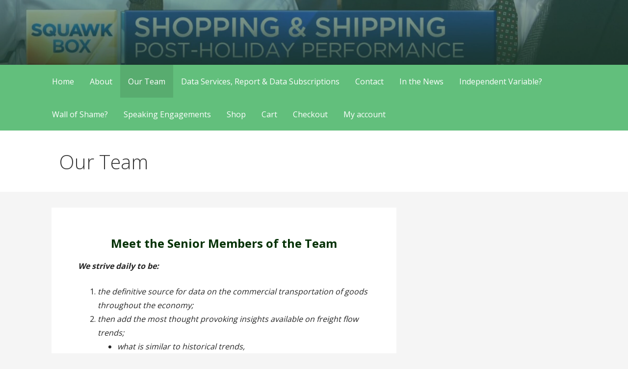

--- FILE ---
content_type: text/html; charset=UTF-8
request_url: https://www.broughtoncapital.com/our-team-2/
body_size: 12806
content:
<!DOCTYPE html>

<html lang="en-US">

<head>

	<meta charset="UTF-8">

	<meta name="viewport" content="width=device-width, initial-scale=1">

	<link rel="profile" href="https://gmpg.org/xfn/11">

	<link rel="pingback" href="https://www.broughtoncapital.com/xmlrpc.php">

	<title>Our Team &#8211; BROUGHTON CAPITAL</title>
<meta name='robots' content='max-image-preview:large' />
<link rel='dns-prefetch' href='//www.cnbc.com' />
<link rel='dns-prefetch' href='//fonts.googleapis.com' />
<link rel="alternate" type="application/rss+xml" title="BROUGHTON CAPITAL &raquo; Feed" href="https://www.broughtoncapital.com/feed/" />
<link rel="alternate" type="application/rss+xml" title="BROUGHTON CAPITAL &raquo; Comments Feed" href="https://www.broughtoncapital.com/comments/feed/" />
<link rel="alternate" title="oEmbed (JSON)" type="application/json+oembed" href="https://www.broughtoncapital.com/wp-json/oembed/1.0/embed?url=https%3A%2F%2Fwww.broughtoncapital.com%2Four-team-2%2F" />
<link rel="alternate" title="oEmbed (XML)" type="text/xml+oembed" href="https://www.broughtoncapital.com/wp-json/oembed/1.0/embed?url=https%3A%2F%2Fwww.broughtoncapital.com%2Four-team-2%2F&#038;format=xml" />
<style id='wp-img-auto-sizes-contain-inline-css' type='text/css'>
img:is([sizes=auto i],[sizes^="auto," i]){contain-intrinsic-size:3000px 1500px}
/*# sourceURL=wp-img-auto-sizes-contain-inline-css */
</style>
<style id='wp-emoji-styles-inline-css' type='text/css'>

	img.wp-smiley, img.emoji {
		display: inline !important;
		border: none !important;
		box-shadow: none !important;
		height: 1em !important;
		width: 1em !important;
		margin: 0 0.07em !important;
		vertical-align: -0.1em !important;
		background: none !important;
		padding: 0 !important;
	}
/*# sourceURL=wp-emoji-styles-inline-css */
</style>
<style id='wp-block-library-inline-css' type='text/css'>
:root{--wp-block-synced-color:#7a00df;--wp-block-synced-color--rgb:122,0,223;--wp-bound-block-color:var(--wp-block-synced-color);--wp-editor-canvas-background:#ddd;--wp-admin-theme-color:#007cba;--wp-admin-theme-color--rgb:0,124,186;--wp-admin-theme-color-darker-10:#006ba1;--wp-admin-theme-color-darker-10--rgb:0,107,160.5;--wp-admin-theme-color-darker-20:#005a87;--wp-admin-theme-color-darker-20--rgb:0,90,135;--wp-admin-border-width-focus:2px}@media (min-resolution:192dpi){:root{--wp-admin-border-width-focus:1.5px}}.wp-element-button{cursor:pointer}:root .has-very-light-gray-background-color{background-color:#eee}:root .has-very-dark-gray-background-color{background-color:#313131}:root .has-very-light-gray-color{color:#eee}:root .has-very-dark-gray-color{color:#313131}:root .has-vivid-green-cyan-to-vivid-cyan-blue-gradient-background{background:linear-gradient(135deg,#00d084,#0693e3)}:root .has-purple-crush-gradient-background{background:linear-gradient(135deg,#34e2e4,#4721fb 50%,#ab1dfe)}:root .has-hazy-dawn-gradient-background{background:linear-gradient(135deg,#faaca8,#dad0ec)}:root .has-subdued-olive-gradient-background{background:linear-gradient(135deg,#fafae1,#67a671)}:root .has-atomic-cream-gradient-background{background:linear-gradient(135deg,#fdd79a,#004a59)}:root .has-nightshade-gradient-background{background:linear-gradient(135deg,#330968,#31cdcf)}:root .has-midnight-gradient-background{background:linear-gradient(135deg,#020381,#2874fc)}:root{--wp--preset--font-size--normal:16px;--wp--preset--font-size--huge:42px}.has-regular-font-size{font-size:1em}.has-larger-font-size{font-size:2.625em}.has-normal-font-size{font-size:var(--wp--preset--font-size--normal)}.has-huge-font-size{font-size:var(--wp--preset--font-size--huge)}.has-text-align-center{text-align:center}.has-text-align-left{text-align:left}.has-text-align-right{text-align:right}.has-fit-text{white-space:nowrap!important}#end-resizable-editor-section{display:none}.aligncenter{clear:both}.items-justified-left{justify-content:flex-start}.items-justified-center{justify-content:center}.items-justified-right{justify-content:flex-end}.items-justified-space-between{justify-content:space-between}.screen-reader-text{border:0;clip-path:inset(50%);height:1px;margin:-1px;overflow:hidden;padding:0;position:absolute;width:1px;word-wrap:normal!important}.screen-reader-text:focus{background-color:#ddd;clip-path:none;color:#444;display:block;font-size:1em;height:auto;left:5px;line-height:normal;padding:15px 23px 14px;text-decoration:none;top:5px;width:auto;z-index:100000}html :where(.has-border-color){border-style:solid}html :where([style*=border-top-color]){border-top-style:solid}html :where([style*=border-right-color]){border-right-style:solid}html :where([style*=border-bottom-color]){border-bottom-style:solid}html :where([style*=border-left-color]){border-left-style:solid}html :where([style*=border-width]){border-style:solid}html :where([style*=border-top-width]){border-top-style:solid}html :where([style*=border-right-width]){border-right-style:solid}html :where([style*=border-bottom-width]){border-bottom-style:solid}html :where([style*=border-left-width]){border-left-style:solid}html :where(img[class*=wp-image-]){height:auto;max-width:100%}:where(figure){margin:0 0 1em}html :where(.is-position-sticky){--wp-admin--admin-bar--position-offset:var(--wp-admin--admin-bar--height,0px)}@media screen and (max-width:600px){html :where(.is-position-sticky){--wp-admin--admin-bar--position-offset:0px}}

/*# sourceURL=wp-block-library-inline-css */
</style><style id='global-styles-inline-css' type='text/css'>
:root{--wp--preset--aspect-ratio--square: 1;--wp--preset--aspect-ratio--4-3: 4/3;--wp--preset--aspect-ratio--3-4: 3/4;--wp--preset--aspect-ratio--3-2: 3/2;--wp--preset--aspect-ratio--2-3: 2/3;--wp--preset--aspect-ratio--16-9: 16/9;--wp--preset--aspect-ratio--9-16: 9/16;--wp--preset--color--black: #000000;--wp--preset--color--cyan-bluish-gray: #abb8c3;--wp--preset--color--white: #ffffff;--wp--preset--color--pale-pink: #f78da7;--wp--preset--color--vivid-red: #cf2e2e;--wp--preset--color--luminous-vivid-orange: #ff6900;--wp--preset--color--luminous-vivid-amber: #fcb900;--wp--preset--color--light-green-cyan: #7bdcb5;--wp--preset--color--vivid-green-cyan: #00d084;--wp--preset--color--pale-cyan-blue: #8ed1fc;--wp--preset--color--vivid-cyan-blue: #0693e3;--wp--preset--color--vivid-purple: #9b51e0;--wp--preset--gradient--vivid-cyan-blue-to-vivid-purple: linear-gradient(135deg,rgb(6,147,227) 0%,rgb(155,81,224) 100%);--wp--preset--gradient--light-green-cyan-to-vivid-green-cyan: linear-gradient(135deg,rgb(122,220,180) 0%,rgb(0,208,130) 100%);--wp--preset--gradient--luminous-vivid-amber-to-luminous-vivid-orange: linear-gradient(135deg,rgb(252,185,0) 0%,rgb(255,105,0) 100%);--wp--preset--gradient--luminous-vivid-orange-to-vivid-red: linear-gradient(135deg,rgb(255,105,0) 0%,rgb(207,46,46) 100%);--wp--preset--gradient--very-light-gray-to-cyan-bluish-gray: linear-gradient(135deg,rgb(238,238,238) 0%,rgb(169,184,195) 100%);--wp--preset--gradient--cool-to-warm-spectrum: linear-gradient(135deg,rgb(74,234,220) 0%,rgb(151,120,209) 20%,rgb(207,42,186) 40%,rgb(238,44,130) 60%,rgb(251,105,98) 80%,rgb(254,248,76) 100%);--wp--preset--gradient--blush-light-purple: linear-gradient(135deg,rgb(255,206,236) 0%,rgb(152,150,240) 100%);--wp--preset--gradient--blush-bordeaux: linear-gradient(135deg,rgb(254,205,165) 0%,rgb(254,45,45) 50%,rgb(107,0,62) 100%);--wp--preset--gradient--luminous-dusk: linear-gradient(135deg,rgb(255,203,112) 0%,rgb(199,81,192) 50%,rgb(65,88,208) 100%);--wp--preset--gradient--pale-ocean: linear-gradient(135deg,rgb(255,245,203) 0%,rgb(182,227,212) 50%,rgb(51,167,181) 100%);--wp--preset--gradient--electric-grass: linear-gradient(135deg,rgb(202,248,128) 0%,rgb(113,206,126) 100%);--wp--preset--gradient--midnight: linear-gradient(135deg,rgb(2,3,129) 0%,rgb(40,116,252) 100%);--wp--preset--font-size--small: 13px;--wp--preset--font-size--medium: 20px;--wp--preset--font-size--large: 36px;--wp--preset--font-size--x-large: 42px;--wp--preset--spacing--20: 0.44rem;--wp--preset--spacing--30: 0.67rem;--wp--preset--spacing--40: 1rem;--wp--preset--spacing--50: 1.5rem;--wp--preset--spacing--60: 2.25rem;--wp--preset--spacing--70: 3.38rem;--wp--preset--spacing--80: 5.06rem;--wp--preset--shadow--natural: 6px 6px 9px rgba(0, 0, 0, 0.2);--wp--preset--shadow--deep: 12px 12px 50px rgba(0, 0, 0, 0.4);--wp--preset--shadow--sharp: 6px 6px 0px rgba(0, 0, 0, 0.2);--wp--preset--shadow--outlined: 6px 6px 0px -3px rgb(255, 255, 255), 6px 6px rgb(0, 0, 0);--wp--preset--shadow--crisp: 6px 6px 0px rgb(0, 0, 0);}:where(.is-layout-flex){gap: 0.5em;}:where(.is-layout-grid){gap: 0.5em;}body .is-layout-flex{display: flex;}.is-layout-flex{flex-wrap: wrap;align-items: center;}.is-layout-flex > :is(*, div){margin: 0;}body .is-layout-grid{display: grid;}.is-layout-grid > :is(*, div){margin: 0;}:where(.wp-block-columns.is-layout-flex){gap: 2em;}:where(.wp-block-columns.is-layout-grid){gap: 2em;}:where(.wp-block-post-template.is-layout-flex){gap: 1.25em;}:where(.wp-block-post-template.is-layout-grid){gap: 1.25em;}.has-black-color{color: var(--wp--preset--color--black) !important;}.has-cyan-bluish-gray-color{color: var(--wp--preset--color--cyan-bluish-gray) !important;}.has-white-color{color: var(--wp--preset--color--white) !important;}.has-pale-pink-color{color: var(--wp--preset--color--pale-pink) !important;}.has-vivid-red-color{color: var(--wp--preset--color--vivid-red) !important;}.has-luminous-vivid-orange-color{color: var(--wp--preset--color--luminous-vivid-orange) !important;}.has-luminous-vivid-amber-color{color: var(--wp--preset--color--luminous-vivid-amber) !important;}.has-light-green-cyan-color{color: var(--wp--preset--color--light-green-cyan) !important;}.has-vivid-green-cyan-color{color: var(--wp--preset--color--vivid-green-cyan) !important;}.has-pale-cyan-blue-color{color: var(--wp--preset--color--pale-cyan-blue) !important;}.has-vivid-cyan-blue-color{color: var(--wp--preset--color--vivid-cyan-blue) !important;}.has-vivid-purple-color{color: var(--wp--preset--color--vivid-purple) !important;}.has-black-background-color{background-color: var(--wp--preset--color--black) !important;}.has-cyan-bluish-gray-background-color{background-color: var(--wp--preset--color--cyan-bluish-gray) !important;}.has-white-background-color{background-color: var(--wp--preset--color--white) !important;}.has-pale-pink-background-color{background-color: var(--wp--preset--color--pale-pink) !important;}.has-vivid-red-background-color{background-color: var(--wp--preset--color--vivid-red) !important;}.has-luminous-vivid-orange-background-color{background-color: var(--wp--preset--color--luminous-vivid-orange) !important;}.has-luminous-vivid-amber-background-color{background-color: var(--wp--preset--color--luminous-vivid-amber) !important;}.has-light-green-cyan-background-color{background-color: var(--wp--preset--color--light-green-cyan) !important;}.has-vivid-green-cyan-background-color{background-color: var(--wp--preset--color--vivid-green-cyan) !important;}.has-pale-cyan-blue-background-color{background-color: var(--wp--preset--color--pale-cyan-blue) !important;}.has-vivid-cyan-blue-background-color{background-color: var(--wp--preset--color--vivid-cyan-blue) !important;}.has-vivid-purple-background-color{background-color: var(--wp--preset--color--vivid-purple) !important;}.has-black-border-color{border-color: var(--wp--preset--color--black) !important;}.has-cyan-bluish-gray-border-color{border-color: var(--wp--preset--color--cyan-bluish-gray) !important;}.has-white-border-color{border-color: var(--wp--preset--color--white) !important;}.has-pale-pink-border-color{border-color: var(--wp--preset--color--pale-pink) !important;}.has-vivid-red-border-color{border-color: var(--wp--preset--color--vivid-red) !important;}.has-luminous-vivid-orange-border-color{border-color: var(--wp--preset--color--luminous-vivid-orange) !important;}.has-luminous-vivid-amber-border-color{border-color: var(--wp--preset--color--luminous-vivid-amber) !important;}.has-light-green-cyan-border-color{border-color: var(--wp--preset--color--light-green-cyan) !important;}.has-vivid-green-cyan-border-color{border-color: var(--wp--preset--color--vivid-green-cyan) !important;}.has-pale-cyan-blue-border-color{border-color: var(--wp--preset--color--pale-cyan-blue) !important;}.has-vivid-cyan-blue-border-color{border-color: var(--wp--preset--color--vivid-cyan-blue) !important;}.has-vivid-purple-border-color{border-color: var(--wp--preset--color--vivid-purple) !important;}.has-vivid-cyan-blue-to-vivid-purple-gradient-background{background: var(--wp--preset--gradient--vivid-cyan-blue-to-vivid-purple) !important;}.has-light-green-cyan-to-vivid-green-cyan-gradient-background{background: var(--wp--preset--gradient--light-green-cyan-to-vivid-green-cyan) !important;}.has-luminous-vivid-amber-to-luminous-vivid-orange-gradient-background{background: var(--wp--preset--gradient--luminous-vivid-amber-to-luminous-vivid-orange) !important;}.has-luminous-vivid-orange-to-vivid-red-gradient-background{background: var(--wp--preset--gradient--luminous-vivid-orange-to-vivid-red) !important;}.has-very-light-gray-to-cyan-bluish-gray-gradient-background{background: var(--wp--preset--gradient--very-light-gray-to-cyan-bluish-gray) !important;}.has-cool-to-warm-spectrum-gradient-background{background: var(--wp--preset--gradient--cool-to-warm-spectrum) !important;}.has-blush-light-purple-gradient-background{background: var(--wp--preset--gradient--blush-light-purple) !important;}.has-blush-bordeaux-gradient-background{background: var(--wp--preset--gradient--blush-bordeaux) !important;}.has-luminous-dusk-gradient-background{background: var(--wp--preset--gradient--luminous-dusk) !important;}.has-pale-ocean-gradient-background{background: var(--wp--preset--gradient--pale-ocean) !important;}.has-electric-grass-gradient-background{background: var(--wp--preset--gradient--electric-grass) !important;}.has-midnight-gradient-background{background: var(--wp--preset--gradient--midnight) !important;}.has-small-font-size{font-size: var(--wp--preset--font-size--small) !important;}.has-medium-font-size{font-size: var(--wp--preset--font-size--medium) !important;}.has-large-font-size{font-size: var(--wp--preset--font-size--large) !important;}.has-x-large-font-size{font-size: var(--wp--preset--font-size--x-large) !important;}
/*# sourceURL=global-styles-inline-css */
</style>

<style id='classic-theme-styles-inline-css' type='text/css'>
/*! This file is auto-generated */
.wp-block-button__link{color:#fff;background-color:#32373c;border-radius:9999px;box-shadow:none;text-decoration:none;padding:calc(.667em + 2px) calc(1.333em + 2px);font-size:1.125em}.wp-block-file__button{background:#32373c;color:#fff;text-decoration:none}
/*# sourceURL=/wp-includes/css/classic-themes.min.css */
</style>
<link rel='stylesheet' id='primer-css' href='https://www.broughtoncapital.com/wp-content/themes/primer/style.css?ver=6.9' type='text/css' media='all' />
<style id='primer-inline-css' type='text/css'>
.site-header{background-image:url(https://www.broughtoncapital.com/wp-content/uploads/2026/01/cropped-Andrew-Ross-and-DB.jpg);}
.site-title a,.site-title a:visited{color:#blank;}.site-title a:hover,.site-title a:visited:hover{color:rgba(, 0.8);}
.site-description{color:#ffffff;}
.hero,.hero .widget h1,.hero .widget h2,.hero .widget h3,.hero .widget h4,.hero .widget h5,.hero .widget h6,.hero .widget p,.hero .widget blockquote,.hero .widget cite,.hero .widget table,.hero .widget ul,.hero .widget ol,.hero .widget li,.hero .widget dd,.hero .widget dt,.hero .widget address,.hero .widget code,.hero .widget pre,.hero .widget .widget-title,.hero .page-header h1{color:#ffffff;}
.main-navigation ul li a,.main-navigation ul li a:visited,.main-navigation ul li a:hover,.main-navigation ul li a:focus,.main-navigation ul li a:visited:hover{color:#ffffff;}.main-navigation .sub-menu .menu-item-has-children > a::after{border-right-color:#ffffff;border-left-color:#ffffff;}.menu-toggle div{background-color:#ffffff;}.main-navigation ul li a:hover,.main-navigation ul li a:focus{color:rgba(255, 255, 255, 0.8);}
h1,h2,h3,h4,h5,h6,label,legend,table th,dl dt,.entry-title,.entry-title a,.entry-title a:visited,.widget-title{color:#353535;}.entry-title a:hover,.entry-title a:visited:hover,.entry-title a:focus,.entry-title a:visited:focus,.entry-title a:active,.entry-title a:visited:active{color:rgba(53, 53, 53, 0.8);}
body,input,select,textarea,input[type="text"]:focus,input[type="email"]:focus,input[type="url"]:focus,input[type="password"]:focus,input[type="search"]:focus,input[type="number"]:focus,input[type="tel"]:focus,input[type="range"]:focus,input[type="date"]:focus,input[type="month"]:focus,input[type="week"]:focus,input[type="time"]:focus,input[type="datetime"]:focus,input[type="datetime-local"]:focus,input[type="color"]:focus,textarea:focus,.navigation.pagination .paging-nav-text{color:#252525;}hr{background-color:rgba(37, 37, 37, 0.1);border-color:rgba(37, 37, 37, 0.1);}input[type="text"],input[type="email"],input[type="url"],input[type="password"],input[type="search"],input[type="number"],input[type="tel"],input[type="range"],input[type="date"],input[type="month"],input[type="week"],input[type="time"],input[type="datetime"],input[type="datetime-local"],input[type="color"],textarea,.select2-container .select2-choice{color:rgba(37, 37, 37, 0.5);border-color:rgba(37, 37, 37, 0.1);}select,fieldset,blockquote,pre,code,abbr,acronym,.hentry table th,.hentry table td{border-color:rgba(37, 37, 37, 0.1);}.hentry table tr:hover td{background-color:rgba(37, 37, 37, 0.05);}
blockquote,.entry-meta,.entry-footer,.comment-meta .says,.logged-in-as{color:#686868;}
.site-footer .widget-title,.site-footer h1,.site-footer h2,.site-footer h3,.site-footer h4,.site-footer h5,.site-footer h6{color:#353535;}
.site-footer .widget,.site-footer .widget form label{color:#252525;}
.footer-menu ul li a,.footer-menu ul li a:visited{color:#686868;}.site-info-wrapper .social-menu a{background-color:#686868;}.footer-menu ul li a:hover,.footer-menu ul li a:visited:hover{color:rgba(104, 104, 104, 0.8);}
.site-info-wrapper .site-info-text{color:#686868;}
a,a:visited,.entry-title a:hover,.entry-title a:visited:hover{color:#62bf7c;}.navigation.pagination .nav-links .page-numbers.current,.social-menu a:hover{background-color:#62bf7c;}a:hover,a:visited:hover,a:focus,a:visited:focus,a:active,a:visited:active{color:rgba(98, 191, 124, 0.8);}.comment-list li.bypostauthor{border-color:rgba(98, 191, 124, 0.2);}
button,a.button,a.button:visited,input[type="button"],input[type="reset"],input[type="submit"],.site-info-wrapper .social-menu a:hover{background-color:#62bf7c;border-color:#62bf7c;}button:hover,button:active,button:focus,a.button:hover,a.button:active,a.button:focus,a.button:visited:hover,a.button:visited:active,a.button:visited:focus,input[type="button"]:hover,input[type="button"]:active,input[type="button"]:focus,input[type="reset"]:hover,input[type="reset"]:active,input[type="reset"]:focus,input[type="submit"]:hover,input[type="submit"]:active,input[type="submit"]:focus{background-color:rgba(98, 191, 124, 0.8);border-color:rgba(98, 191, 124, 0.8);}
button,button:hover,button:active,button:focus,a.button,a.button:hover,a.button:active,a.button:focus,a.button:visited,a.button:visited:hover,a.button:visited:active,a.button:visited:focus,input[type="button"],input[type="button"]:hover,input[type="button"]:active,input[type="button"]:focus,input[type="reset"],input[type="reset"]:hover,input[type="reset"]:active,input[type="reset"]:focus,input[type="submit"],input[type="submit"]:hover,input[type="submit"]:active,input[type="submit"]:focus{color:#ffffff;}
body{background-color:#f5f5f5;}.navigation.pagination .nav-links .page-numbers.current{color:#f5f5f5;}
.hentry,.comments-area,.widget,#page > .page-title-container{background-color:#ffffff;}
.site-header{background-color:#5db78c;}.site-header{-webkit-box-shadow:inset 0 0 0 9999em;-moz-box-shadow:inset 0 0 0 9999em;box-shadow:inset 0 0 0 9999em;color:rgba(93, 183, 140, 0.27);}
.main-navigation-container,.main-navigation.open,.main-navigation ul ul,.main-navigation .sub-menu{background-color:#62bf7c;}
.site-footer{background-color:#62bf7c;}
.site-footer .widget{background-color:#ffffff;}
.site-info-wrapper{background-color:#f5f5f5;}.site-info-wrapper .social-menu a,.site-info-wrapper .social-menu a:visited,.site-info-wrapper .social-menu a:hover,.site-info-wrapper .social-menu a:visited:hover{color:#f5f5f5;}
/*# sourceURL=primer-inline-css */
</style>
<link rel='stylesheet' id='primer-fonts-css' href='//fonts.googleapis.com/css?family=Open+Sans%3A300%2C400%2C700&#038;subset=latin&#038;ver=6.9' type='text/css' media='all' />
<style id='primer-fonts-inline-css' type='text/css'>
.site-title{font-family:"Open Sans", sans-serif;}
.main-navigation ul li a,.main-navigation ul li a:visited,button,a.button,a.fl-button,input[type="button"],input[type="reset"],input[type="submit"]{font-family:"Open Sans", sans-serif;}
h1,h2,h3,h4,h5,h6,label,legend,table th,dl dt,.entry-title,.widget-title{font-family:"Open Sans", sans-serif;}
body,p,ol li,ul li,dl dd,.fl-callout-text{font-family:"Open Sans", sans-serif;}
blockquote,.entry-meta,.entry-footer,.comment-list li .comment-meta .says,.comment-list li .comment-metadata,.comment-reply-link,#respond .logged-in-as{font-family:"Open Sans", sans-serif;}
/*# sourceURL=primer-fonts-inline-css */
</style>
<script type="text/javascript" src="https://www.broughtoncapital.com/wp-includes/js/jquery/jquery.min.js?ver=3.7.1" id="jquery-core-js"></script>
<script type="text/javascript" src="https://www.broughtoncapital.com/wp-includes/js/jquery/jquery-migrate.min.js?ver=3.4.1" id="jquery-migrate-js"></script>
<script type="text/javascript" src="https://www.broughtoncapital.com/wp-content/plugins/jw-player-7-for-wp/js/jwppp.js?ver=6.9" id="jwppp-js"></script>
<script type="text/javascript" src="https://www.cnbc.com/video/2019/10/10/broughton-transport-sector-moves-the-economy-shapes-what-becomes-the-gdp.html?ver=6.9" id="jwppp-library-js"></script>
<script type="text/javascript" id="jwppp-licence-js-extra">
/* <![CDATA[ */
var data = {"licence":""};
//# sourceURL=jwppp-licence-js-extra
/* ]]> */
</script>
<script type="text/javascript" src="https://www.broughtoncapital.com/wp-content/plugins/jw-player-7-for-wp/js/jwppp-licence.js?ver=6.9" id="jwppp-licence-js"></script>
<link rel="https://api.w.org/" href="https://www.broughtoncapital.com/wp-json/" /><link rel="alternate" title="JSON" type="application/json" href="https://www.broughtoncapital.com/wp-json/wp/v2/pages/414" /><link rel="EditURI" type="application/rsd+xml" title="RSD" href="https://www.broughtoncapital.com/xmlrpc.php?rsd" />
<meta name="generator" content="WordPress 6.9" />
<link rel="canonical" href="https://www.broughtoncapital.com/our-team-2/" />
<link rel='shortlink' href='https://www.broughtoncapital.com/?p=414' />
<style type='text/css'>
.site-title,.site-description{position:absolute;clip:rect(1px, 1px, 1px, 1px);}
</style><link rel="icon" href="https://www.broughtoncapital.com/wp-content/uploads/2018/02/cropped-IMG_4480-1-32x32.png" sizes="32x32" />
<link rel="icon" href="https://www.broughtoncapital.com/wp-content/uploads/2018/02/cropped-IMG_4480-1-192x192.png" sizes="192x192" />
<link rel="apple-touch-icon" href="https://www.broughtoncapital.com/wp-content/uploads/2018/02/cropped-IMG_4480-1-180x180.png" />
<meta name="msapplication-TileImage" content="https://www.broughtoncapital.com/wp-content/uploads/2018/02/cropped-IMG_4480-1-270x270.png" />

</head>

<body data-rsssl=1 class="wp-singular page-template-default page page-id-414 wp-theme-primer custom-header-image layout-two-column-default">

	
	<div id="page" class="hfeed site">

		<a class="skip-link screen-reader-text" href="#content">Skip to content</a>

		
		<header id="masthead" class="site-header" role="banner">

			
			<div class="site-header-wrapper">

				
<div class="site-title-wrapper">

	
	<div class="site-title"><a href="https://www.broughtoncapital.com/" rel="home">BROUGHTON CAPITAL</a></div>
	<div class="site-description">THE INDEPENDENT VARIABLE</div>
</div><!-- .site-title-wrapper -->

<div class="hero">

	
	<div class="hero-inner">

		
	</div>

</div>

			</div><!-- .site-header-wrapper -->

			
		</header><!-- #masthead -->

		
<div class="main-navigation-container">

	
<div class="menu-toggle" id="menu-toggle">
	<div></div>
	<div></div>
	<div></div>
</div><!-- #menu-toggle -->

	<nav id="site-navigation" class="main-navigation">

		<div class="menu-primary-menu-container"><ul id="menu-primary-menu" class="menu"><li id="menu-item-170" class="menu-item menu-item-type-post_type menu-item-object-page menu-item-home menu-item-170"><a href="https://www.broughtoncapital.com/">Home</a></li>
<li id="menu-item-172" class="menu-item menu-item-type-post_type menu-item-object-page menu-item-172"><a href="https://www.broughtoncapital.com/about/">About</a></li>
<li id="menu-item-436" class="menu-item menu-item-type-post_type menu-item-object-page current-menu-item page_item page-item-414 current_page_item menu-item-436"><a href="https://www.broughtoncapital.com/our-team-2/" aria-current="page">Our Team</a></li>
<li id="menu-item-169" class="menu-item menu-item-type-post_type menu-item-object-page menu-item-has-children menu-item-169"><a href="https://www.broughtoncapital.com/services/">Data Services, Report &#038; Data Subscriptions</a>
<a class="expand" href="#"></a>
<ul class="sub-menu">
	<li id="menu-item-781" class="menu-item menu-item-type-post_type menu-item-object-page menu-item-781"><a href="https://www.broughtoncapital.com/report-and-data-subscriptions/">Report &#038; Data Subscriptions</a></li>
</ul>
</li>
<li id="menu-item-167" class="menu-item menu-item-type-post_type menu-item-object-page menu-item-167"><a href="https://www.broughtoncapital.com/broughton-capital-llc/">Contact</a></li>
<li id="menu-item-450" class="menu-item menu-item-type-post_type menu-item-object-page menu-item-450"><a href="https://www.broughtoncapital.com/https-www-cnbc-com-video-2019-12-27-holiday-shipping-amazon-fedex-ups-retail-shopping-transportation-squawk-box-html/">In the News</a></li>
<li id="menu-item-463" class="menu-item menu-item-type-post_type menu-item-object-page menu-item-463"><a href="https://www.broughtoncapital.com/independent-variable/">Independent Variable?</a></li>
<li id="menu-item-493" class="menu-item menu-item-type-post_type menu-item-object-page menu-item-493"><a href="https://www.broughtoncapital.com/wall-of-shame/">Wall of Shame?</a></li>
<li id="menu-item-168" class="menu-item menu-item-type-post_type menu-item-object-page menu-item-168"><a href="https://www.broughtoncapital.com/portfolio/">Speaking Engagements</a></li>
<li id="menu-item-875" class="menu-item menu-item-type-post_type menu-item-object-page menu-item-875"><a href="https://www.broughtoncapital.com/shop/">Shop</a></li>
<li id="menu-item-877" class="menu-item menu-item-type-post_type menu-item-object-page menu-item-877"><a href="https://www.broughtoncapital.com/cart/">Cart</a></li>
<li id="menu-item-879" class="menu-item menu-item-type-post_type menu-item-object-page menu-item-879"><a href="https://www.broughtoncapital.com/checkout/">Checkout</a></li>
<li id="menu-item-881" class="menu-item menu-item-type-post_type menu-item-object-page menu-item-881"><a href="https://www.broughtoncapital.com/my-account/">My account</a></li>
</ul></div>
	</nav><!-- #site-navigation -->

	
</div>

<div class="page-title-container">

	<header class="page-header">

		<h1 class="page-title">Our Team</h1>
	</header><!-- .entry-header -->

</div><!-- .page-title-container -->

		<div id="content" class="site-content">

<div id="primary" class="content-area">

	<main id="main" class="site-main" role="main">

		
			
<article id="post-414" class="post-414 page type-page status-publish hentry">

	
		
	
	
<div class="page-content">

	<h3 style="text-align: center;"><span style="color: #053206;">Meet the Senior Members of the Team</span></h3>
<p style="text-align: left;"><strong><em>We strive daily to be:</em></strong></p>
<ol>
<li style="text-align: left;"><em style="font-size: 1rem;">the definitive source for data on the commercial transportation of goods throughout the economy; </em></li>
<li style="text-align: left;"><em style="font-size: 1rem;">then add the most thought provoking insights available on freight flow trends; </em>
<ul>
<li style="text-align: left;"><em style="font-size: 1rem;">what is similar to historical trends, </em></li>
<li style="text-align: left;"><em style="font-size: 1rem;">what is notably different, </em></li>
<li style="text-align: left;"><em style="font-size: 1rem;">and what&#8217;s important to understanding the interdependent relationships but unnoticed by the marketplace.</em></li>
</ul>
</li>
</ol>
<h4></h4>
<h4><span style="color: #053206;">Donald Broughton &#8211; <em>Principal &amp; Managing Partner</em></span></h4>
<p><a href="https://www.broughtoncapital.com/wp-content/uploads/2026/01/DSC_8968.jpg"><img fetchpriority="high" decoding="async" class="wp-image-1426 alignleft" src="https://www.broughtoncapital.com/wp-content/uploads/2026/01/DSC_8968.jpg" alt="" width="321" height="482" /></a>Donald Broughton founded Broughton Capital at the beginning of 2017, after spending over two decades as one of Wall Street’s top analysts &#8211; first at A.G. Edwards where he covered the Transportation industry, led the Industrials Research Team, and served on the firm’s Investment Strategy Committee.</p>
<p>His stock-picking performance has been repeatedly recognized by The Wall Street Journal as an “All-Star Analyst,” by Forbes in its “When Picky Analysts Pick” series, and ranked by both Zacks Investment Research and Starmine as a 5-Star Analyst (their highest rating).  He is a frequent guest on national broadcast media, such as CNBC, Bloomberg, and the Nightly Business Report. <span style="font-size: 1rem;">Many in the transportation industry know him for his quarterly tracking of trucking bankruptcies. </span>Notorious as a hard-hitting forensic accountant, as a &#8216;Sell-side analyst&#8217; he used ‘Sell’ ratings more often than any other Transportation analyst, and is highly regarded for his forecasts that translate goods flow data into economic forecasts.</p>
<p>Prior to going to Wall Street, Mr. Broughton spent almost a decade in various Distribution and Operations management roles in the beverage industry, including serving as the Corporate Manager of Distribution for the Dr Pepper / Seven-Up companies and Chief Operating Officer for Bevmark Concepts.<em><strong> He is convinced that most individuals know more about the economy than they realize, and believes that economists are only boring because they are lazy, or choose to be.</strong></em></p>
<p><span id="more-414"></span></p>
<p>&nbsp;</p>
<h4><a href="https://www.broughtoncapital.com/wp-content/uploads/2018/03/IMG_0513-rotated-e1589885646193.jpg">    <img decoding="async" class="wp-image-417 alignleft" src="https://www.broughtoncapital.com/wp-content/uploads/2018/03/IMG_0513-rotated-e1589885646193.jpg" alt="" width="253" height="337" srcset="https://www.broughtoncapital.com/wp-content/uploads/2018/03/IMG_0513-rotated-e1589885646193.jpg 480w, https://www.broughtoncapital.com/wp-content/uploads/2018/03/IMG_0513-rotated-e1589885646193-225x300.jpg 225w" sizes="(max-width: 253px) 100vw, 253px" /></a><span style="color: #053206;">Andy Harding &#8211; <em>Managing Director, Sales</em></span></h4>
<p>Andy believes that building strong relationships and customer trust is the key to any successful sales effort. Prior to joining Broughton Capital as one of the original founding team members, Andy spent 10 years at Avondale Partners as a Director helping to grow their sales and trading departments. Prior to that Andy was an Institutional Equity Sales Trader at Soleil Securities and Prudential Securities where he obtained his Series 7, 63 &amp; 55 licenses. Andy’s experience also encompasses high net worth sales and corporate accounting. He is a graduate of The University of South Florida with a BS in Finance. Andy currently lives in Norwell, Massachusetts with his wife and three children.</p>
<h4><span style="color: #053206;">Das Brain &#8211; <em>Chief Data Scientist, Managing Director<a href="https://www.broughtoncapital.com/our-team-2/ai-it/" rel="attachment wp-att-784"><img decoding="async" class=" wp-image-784 alignright" src="https://www.broughtoncapital.com/wp-content/uploads/2020/02/AI-IT-300x233.png" alt="" width="384" height="298" srcset="https://www.broughtoncapital.com/wp-content/uploads/2020/02/AI-IT-300x233.png 300w, https://www.broughtoncapital.com/wp-content/uploads/2020/02/AI-IT.png 541w" sizes="(max-width: 384px) 100vw, 384px" /></a></em></span></h4>
<p>Our Chief Data Scientist is well known to our clients and is one of our founding team. He prefers to stay out of the limelight, and frankly as one of our most valuable assets, we find it easy to respect his wishes<span style="font-size: 1rem;">. As an Investment Analyst, publishing research on transportation stocks and macroeconomic trends and has worked in the financial services industry since 2001. Prior to being part of the original team, he performed investment research at a wealth advisory firm and later became an Associate Analyst covering technology and transportation stocks for many years (hint &#8211; he and our Managing Partner have worked together since they met at A.G. Edwards). He received his BS in Business Administration with a major in Finance from the University of Missouri – Columbia, and his MBA with a concentration in Finance from Saint Louis University. He is also a CFA Charterholder and earned the AIF® designation in 2015. Attainment of the AIF designation demonstrates understanding of the Prudent Practices® and methodology. He enjoys spending time with his wife and four children, playing golf, traveling, and learning.</span></p>
<h4></h4>
<h4 style="text-align: left;"><span style="color: #053206;">James Marks &#8211; <em>Vice President Senior Counsel </em></span></h4>
<p style="text-align: left;"><a href="https://www.broughtoncapital.com/wp-content/uploads/2020/05/James-Marks.jpg"><img loading="lazy" decoding="async" class=" wp-image-950 alignleft" src="https://www.broughtoncapital.com/wp-content/uploads/2020/05/James-Marks.jpg" alt="" width="302" height="422" srcset="https://www.broughtoncapital.com/wp-content/uploads/2020/05/James-Marks.jpg 229w, https://www.broughtoncapital.com/wp-content/uploads/2020/05/James-Marks-215x300.jpg 215w" sizes="auto, (max-width: 302px) 100vw, 302px" /></a>A legal problem-solver who embodies one of our favorite principles &#8211; &#8220;Tough but Fair.&#8221; He has a breadth of knowledge and experience in a wide variety of areas of law &#8211; ranging from previously serving as a corporate general counsel before joining us; to his many years as a dynamic, tenacious, and highly respected <span style="font-size: 1rem;">litigator;</span><span style="font-size: 1rem;"> and as the trusted private counsel for individuals, families, and businesses. </span></p>
<p style="text-align: left;"><span style="font-size: 1rem;">James endeavors to create proactive legal solutions wherein all parties benefit and trust is maintained, by balancing his aggressive assertion of the facts and </span><span style="font-size: 1rem;">zealous </span><span style="font-size: 1rem;">protection of his client&#8217;s interests, with creative and innovative approaches. He is steadfastly committed to the rule of law and the principals upon which our legal systems were founded, as he pursues common sense resolutions that reflect dispassionate fairness. He holds a BS in philosophy and a BA in psychology from Southeast Missouri State University, and a Juris Doctorate from Hamline University in Saint Paul, Minnesota.</span></p>
<h4></h4>
<h4 style="text-align: right;"><span style="color: #053206;">Scott Redding &#8211; <em>Vice President Information Technology</em></span></h4>
<p style="text-align: left;">An I.T. professional with over 30 years of managing and supporting information and telecommunication systems, services and staff in the Financial Services industry, Scott is an invaluable part of our firm with an incredibly difficult role. Since we don&#8217;t hire people who don&#8217;t have higher than average levels of intellect and education, as well as some serious technology skills, supporting us and our demands is one &#8216;tall order.&#8217; His reward, on a more regular basis than any of us would like to admit, is this &#8211; &#8220;When we create an I.T. problem which we can&#8217;t fix, it is not ever going to be a small or easy problem to fix.&#8221;</p>
<p>&nbsp;</p>
<h5><span style="color: #053206;">Roberta Schulte &#8211; <em>Controller<a href="https://www.broughtoncapital.com/wp-content/uploads/2026/01/Roberta.jpg"><img loading="lazy" decoding="async" class=" wp-image-1422 alignright" src="https://www.broughtoncapital.com/wp-content/uploads/2026/01/Roberta.jpg" alt="" width="287" height="288" srcset="https://www.broughtoncapital.com/wp-content/uploads/2026/01/Roberta.jpg 224w, https://www.broughtoncapital.com/wp-content/uploads/2026/01/Roberta-150x150.jpg 150w" sizes="auto, (max-width: 287px) 100vw, 287px" /></a></em></span></h5>
<p>Roberta is a public accounting firm veteran who remembers when it was called the Big 8. While surrounded by finance nerds, she has forgotten more about GAAP than the rest of us know – when FASB publishes an exposure draft (solicits feedback on rule changes) she reviews the proposal and often submits commentary. “<em>It has to make sense; it must logically foot. What the Florentines created in the 14th century is sacred. It financed the Renaissance. Without those Italians, John Locke and Thomas Jefferson would have been as impertinent as Karl Marx</em>.”</p>
<p>From day one, she has been instrumental in managing our firm’s capital and cash flow. The person most responsible for enabling us to grow without ever borrowing, Roberta is why we were able to establish the firm and grow it without ever borrowing. We love to help other firms find access to capital, but with her help we intend to remain debt free. Unlike most of the members of our firm, she is not an empathetic extrovert. Instead, she prides herself on debits and credits, verified accuracy, and making sure everything gets filed or paid on time. <strong>Those who claim “they’d like to get to know her” have never been late paying one of our invoices.</strong></p>
<p>&nbsp;</p>
<h4 style="text-align: right;"><a href="https://www.broughtoncapital.com/our-team-2/bobwork/" rel="attachment wp-att-725"><img loading="lazy" decoding="async" class="wp-image-725 alignright" src="https://www.broughtoncapital.com/wp-content/uploads/2020/02/BOBWORK-213x300.jpg" alt="" width="277" height="390" srcset="https://www.broughtoncapital.com/wp-content/uploads/2020/02/BOBWORK-213x300.jpg 213w, https://www.broughtoncapital.com/wp-content/uploads/2020/02/BOBWORK-600x845.jpg 600w, https://www.broughtoncapital.com/wp-content/uploads/2020/02/BOBWORK.jpg 607w" sizes="auto, (max-width: 277px) 100vw, 277px" /></a><span style="color: #053206;">Bob Buchanan &#8211; <em>Chief Strategist, Voice of Wisdom</em></span> <em> </em></h4>
<p>In his decades as a Sell-Side Analyst, Mr. Buchanan was widely recognized as the best analyst following the Retailing Industry; named an &#8220;All-Star Analyst&#8221; three times by Institutional Investor Magazine and &#8220;Best on the Street&#8221; seven times by the Wall Street Journal. That experience, shored up by real-world experience at Costco and Hudson&#8217;s Bay, allows him to be our team&#8217;s sharpest critique, while also being our strongest advocate and trusted friend.</p>
<p>He provides our team and our clients, with insights that are <span style="font-size: 1rem;">profound, yet so </span><span style="font-size: 1rem;">straightforward in their simplicity that often &#8220;we can&#8217;t believe we didn&#8217;t think of that before.&#8221; When not bedeviling us, Mr. Buchanan teaches at a local university, manages his portfolio of investment holdings, and provides many of those management teams with his bedeviling support.  </span></p>
<h4></h4>
<h3>Let Us Help You.</h3>
<p>How can we help?  We have created customized solutions, for clients in the transportation industry and clients who invest in the financial markets, that produce the ability to consistently outperform the competition.</p>
<p>&nbsp;</p>
<h3><span style="color: #053206;">How Can We Help You Be Best in Class?</span></h3>

</div><!-- .page-content -->

	
</article><!-- #post-## -->

			
		
	</main><!-- #main -->

</div><!-- #primary -->


<div id="secondary" class="widget-area" role="complementary">

	
</div><!-- #secondary -->



		</div><!-- #content -->

		
		<footer id="colophon" class="site-footer">

			<div class="site-footer-inner">

					<div class="footer-widget-area columns-1">

	
		<div class="footer-widget">

			<aside id="linkcat-2" class="widget widget_links"><h4 class="widget-title">Blogroll</h4>
	<ul class='xoxo blogroll'>
<li><a href="https://www.cnbc.com/video/2019/05/24/transport-volumes-shows-global-economy-slowing-says-expert.html?&#038;qsearchterm=broughton" title="Transport Volumes Show Global Economy Slowing">CNBC Power Lunch</a></li>
<li><a href="https://www.cnbc.com/video/2018/02/26/dow-transports-on-a-steady-climb.html?play=1">https://www.cnbc.com/video/2018/02/26/dow-transports-on-a-steady-climb.html?play=1</a></li>
<li><a href="https://www.ccjdigital.com/economic-trends/article/15286158/covidera-economic-boom-just-getting-started" title="&#8220;At times I am very, very bearish, but I have never been more bullish about the U.S. economy than I am right now.&#8221; U.S. remains world&#8217;s leading economy, China has peaked &amp; early stages of global prosperity boom have begun. ">The Great Post Covid Boom is Just Getting Started</a></li>

	</ul>
</aside>
<aside id="linkcat-5" class="widget widget_links"><h4 class="widget-title">TV Interviews</h4>
	<ul class='xoxo blogroll'>
<li><a href="https://www.cnbc.com/video/2019/10/10/broughton-transport-sector-moves-the-economy-shapes-what-becomes-the-gdp.html" title="Broughton: Transport sector “moves the economy,” shapes what becomes the GDP">CNBC October 10, 2019</a></li>
<li><a href="https://www.cnbc.com/video/2019/12/27/holiday-shipping-amazon-fedex-ups-retail-shopping-transportation-squawk-box.html" title="FedEx made the right decision to part with Amazon, strategist says" target="_blank"><img src="https://www.cnbc.com/video/2019/12/27/holiday-shipping-amazon-fedex-ups-retail-shopping-transportation-squawk-box.html" alt="Squawk Box Dec 27 2019" title="FedEx made the right decision to part with Amazon, strategist says" /></a></li>
<li><a href="https://www.cnbc.com/video/2018/02/26/dow-transports-on-a-steady-climb.html?play=1"><img src="https://www.cnbc.com/video/2019/05/24/transport-volumes-shows-global-economy-slowing-says-expert.html?&amp;qsearchterm=broughton" alt="What are the Dow Transports Telling Us?" /></a></li>

	</ul>
</aside>

		</div>

	
	</div>
	
			</div><!-- .site-footer-inner -->

		</footer><!-- #colophon -->

		
<div class="site-info-wrapper">

	<div class="site-info">

		<div class="site-info-inner">

			
<div class="site-info-text">

	Copyright &copy; 2026 BROUGHTON CAPITAL &mdash; Primer WordPress theme by <a href="https://www.godaddy.com/" rel="author nofollow">GoDaddy</a>
</div>

		</div><!-- .site-info-inner -->

	</div><!-- .site-info -->

</div><!-- .site-info-wrapper -->

	</div><!-- #page -->

	<script type="speculationrules">
{"prefetch":[{"source":"document","where":{"and":[{"href_matches":"/*"},{"not":{"href_matches":["/wp-*.php","/wp-admin/*","/wp-content/uploads/*","/wp-content/*","/wp-content/plugins/*","/wp-content/themes/primer/*","/*\\?(.+)"]}},{"not":{"selector_matches":"a[rel~=\"nofollow\"]"}},{"not":{"selector_matches":".no-prefetch, .no-prefetch a"}}]},"eagerness":"conservative"}]}
</script>
<script type="text/javascript" id="mailchimp-woocommerce-js-extra">
/* <![CDATA[ */
var mailchimp_public_data = {"site_url":"https://www.broughtoncapital.com","ajax_url":"https://www.broughtoncapital.com/wp-admin/admin-ajax.php","disable_carts":"","subscribers_only":"","language":"en","allowed_to_set_cookies":"1"};
//# sourceURL=mailchimp-woocommerce-js-extra
/* ]]> */
</script>
<script type="text/javascript" src="https://www.broughtoncapital.com/wp-content/plugins/mailchimp-for-woocommerce/public/js/mailchimp-woocommerce-public.min.js?ver=5.5.1.07" id="mailchimp-woocommerce-js"></script>
<script type="text/javascript" src="https://www.broughtoncapital.com/wp-content/themes/primer/assets/js/navigation.min.js?ver=1.8.6" id="primer-navigation-js"></script>
<script type="text/javascript" src="https://www.broughtoncapital.com/wp-content/themes/primer/assets/js/skip-link-focus-fix.min.js?ver=1.8.6" id="primer-skip-link-focus-fix-js"></script>
<script id="wp-emoji-settings" type="application/json">
{"baseUrl":"https://s.w.org/images/core/emoji/17.0.2/72x72/","ext":".png","svgUrl":"https://s.w.org/images/core/emoji/17.0.2/svg/","svgExt":".svg","source":{"concatemoji":"https://www.broughtoncapital.com/wp-includes/js/wp-emoji-release.min.js?ver=6.9"}}
</script>
<script type="module">
/* <![CDATA[ */
/*! This file is auto-generated */
const a=JSON.parse(document.getElementById("wp-emoji-settings").textContent),o=(window._wpemojiSettings=a,"wpEmojiSettingsSupports"),s=["flag","emoji"];function i(e){try{var t={supportTests:e,timestamp:(new Date).valueOf()};sessionStorage.setItem(o,JSON.stringify(t))}catch(e){}}function c(e,t,n){e.clearRect(0,0,e.canvas.width,e.canvas.height),e.fillText(t,0,0);t=new Uint32Array(e.getImageData(0,0,e.canvas.width,e.canvas.height).data);e.clearRect(0,0,e.canvas.width,e.canvas.height),e.fillText(n,0,0);const a=new Uint32Array(e.getImageData(0,0,e.canvas.width,e.canvas.height).data);return t.every((e,t)=>e===a[t])}function p(e,t){e.clearRect(0,0,e.canvas.width,e.canvas.height),e.fillText(t,0,0);var n=e.getImageData(16,16,1,1);for(let e=0;e<n.data.length;e++)if(0!==n.data[e])return!1;return!0}function u(e,t,n,a){switch(t){case"flag":return n(e,"\ud83c\udff3\ufe0f\u200d\u26a7\ufe0f","\ud83c\udff3\ufe0f\u200b\u26a7\ufe0f")?!1:!n(e,"\ud83c\udde8\ud83c\uddf6","\ud83c\udde8\u200b\ud83c\uddf6")&&!n(e,"\ud83c\udff4\udb40\udc67\udb40\udc62\udb40\udc65\udb40\udc6e\udb40\udc67\udb40\udc7f","\ud83c\udff4\u200b\udb40\udc67\u200b\udb40\udc62\u200b\udb40\udc65\u200b\udb40\udc6e\u200b\udb40\udc67\u200b\udb40\udc7f");case"emoji":return!a(e,"\ud83e\u1fac8")}return!1}function f(e,t,n,a){let r;const o=(r="undefined"!=typeof WorkerGlobalScope&&self instanceof WorkerGlobalScope?new OffscreenCanvas(300,150):document.createElement("canvas")).getContext("2d",{willReadFrequently:!0}),s=(o.textBaseline="top",o.font="600 32px Arial",{});return e.forEach(e=>{s[e]=t(o,e,n,a)}),s}function r(e){var t=document.createElement("script");t.src=e,t.defer=!0,document.head.appendChild(t)}a.supports={everything:!0,everythingExceptFlag:!0},new Promise(t=>{let n=function(){try{var e=JSON.parse(sessionStorage.getItem(o));if("object"==typeof e&&"number"==typeof e.timestamp&&(new Date).valueOf()<e.timestamp+604800&&"object"==typeof e.supportTests)return e.supportTests}catch(e){}return null}();if(!n){if("undefined"!=typeof Worker&&"undefined"!=typeof OffscreenCanvas&&"undefined"!=typeof URL&&URL.createObjectURL&&"undefined"!=typeof Blob)try{var e="postMessage("+f.toString()+"("+[JSON.stringify(s),u.toString(),c.toString(),p.toString()].join(",")+"));",a=new Blob([e],{type:"text/javascript"});const r=new Worker(URL.createObjectURL(a),{name:"wpTestEmojiSupports"});return void(r.onmessage=e=>{i(n=e.data),r.terminate(),t(n)})}catch(e){}i(n=f(s,u,c,p))}t(n)}).then(e=>{for(const n in e)a.supports[n]=e[n],a.supports.everything=a.supports.everything&&a.supports[n],"flag"!==n&&(a.supports.everythingExceptFlag=a.supports.everythingExceptFlag&&a.supports[n]);var t;a.supports.everythingExceptFlag=a.supports.everythingExceptFlag&&!a.supports.flag,a.supports.everything||((t=a.source||{}).concatemoji?r(t.concatemoji):t.wpemoji&&t.twemoji&&(r(t.twemoji),r(t.wpemoji)))});
//# sourceURL=https://www.broughtoncapital.com/wp-includes/js/wp-emoji-loader.min.js
/* ]]> */
</script>

</body>

<script>'undefined'=== typeof _trfq || (window._trfq = []);'undefined'=== typeof _trfd && (window._trfd=[]),_trfd.push({'tccl.baseHost':'secureserver.net'},{'ap':'cpsh-oh'},{'server':'p3plzcpnl506680'},{'dcenter':'p3'},{'cp_id':'4327801'},{'cp_cl':'8'}) // Monitoring performance to make your website faster. If you want to opt-out, please contact web hosting support.</script><script src='https://img1.wsimg.com/traffic-assets/js/tccl.min.js'></script></html>
